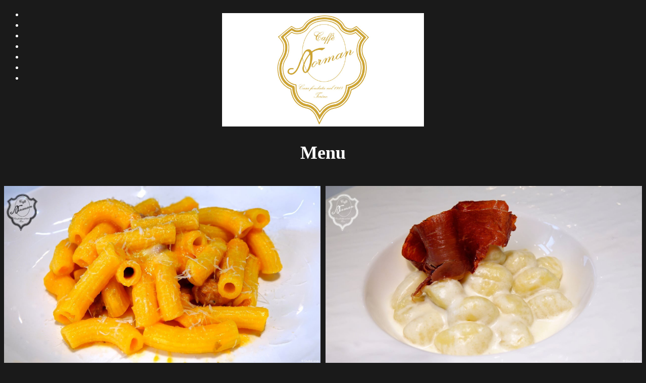

--- FILE ---
content_type: text/html
request_url: https://www.normantorino.it/QRcode_menu.asp
body_size: 9743
content:
<!DOCTYPE html PUBLIC "-//W3C//DTD XHTML 1.0 Transitional//EN" "https://www.w3.org/TR/xhtml1/DTD/xhtml1-transitional.dtd">
<html xmlns="https://www.w3.org/1999/xhtml">
<head>

<meta charset="utf-8">

<meta name="viewport" content="width=device-width, initial-scale=1.0, minimal-ui"/>


<!-- ########### OVERLAY COPYRIGHT ########### -->
<style>
	.modalWindow {
		position: fixed;
		font-family: arial;
		font-size:100%;
		top: 0;
		right: 0;
		bottom: 0;
		left: 0;
		background: rgba(0,0,0,0.2);
		z-index: 99999;
		opacity:0;
		-webkit-transition: opacity 400ms ease-in;
		-moz-transition: opacity 400ms ease-in;
		transition: opacity 400ms ease-in;
		pointer-events: none;
	}

	.modalWindow:target {
		opacity:1;
		pointer-events: auto;
	}
	.modalWindow > div {
		width: 80%;
		position: relative;
		margin: 10% auto;
		-webkit-border-radius: 5px;
		-moz-border-radius: 5px;
		border-radius: 5px;
		background: #fff;
	}
	.modalWindow .modalHeader  {	padding: 5px 20px 0px 20px;	}
	.modalWindow .modalContent {	
	padding: 20px 20px 20px 20px;
		color:#000000
		}


	.ok, .close, .cancel {
		background: #606061;
		color: #FFFFFF;
		line-height: 25px;
		text-align: center;
		text-decoration: none;
		font-weight: bold;
		-webkit-border-radius: 2px;
		-moz-border-radius: 2px;
		border-radius: 2px;
		-moz-box-shadow: 1px 1px 3px #000;
		-webkit-box-shadow: 1px 1px 3px #000;
		box-shadow: 1px 1px 3px #000;
	}
	.close {
		position: absolute;
		right: 5px;
		top: 5px;
		width: 22px;
		height: 22px;
		font-size: 10px;

	}

	.close:hover, .cancel:hover {
	background-color: #999999;
}
	.clear { float:none; clear: both; }
</style>

<!--
<div id="openModal" class="modalWindow" aria-hidden="true">
<div>
<div class="modalHeader">
<a href="#close" title="Close" class="close">X</a>
</div>
<div class="modalContent" >
I Contenuti delle piattaforme del gruppo PlayStyle sono protetti da Copyright - All Rights Reserved. 
I contenuti (testi, immagini, suoni, filmati, grafiche, marchi, loghi, audiovisivi, ecc.) delle piattaforme PlayStyle, alle quali il presente sito &eacute; collegato, sono di propriet&aacute; dei legittimi intestatari e sono protetti dalla normativa vigente in materia di tutela del diritto d'autore, legge n. 633/1941 e successive modifiche ed integrazioni (di seguito, "LdA"). La riproduzione, la comunicazione al pubblico, la messa a disposizione del pubblico, il noleggio e il prestito, la pubblica esecuzione, anche parziale, e la diffusione senza l'autorizzazione del titolare dei diritti &eacute; vietata. Alle violazioni si applicano le sanzioni previste dagli art. 171, 171-bis, 171-ter, 174-bis e 174-ter della suddetta LdA. 
Ogni forma di sfruttamento economico o di comunicazione e diffusione al pubblico, al fine di trarne profitto o vantaggio, dei contenuti di questo sito, in difetto di autorizzazione del titolare dei diritti, costituisce violazione della legge, perseguita, a seconda dei casi, con la pena della reclusione fino a quattro anni e con la multa fino a Euro 15.493,70, nonch&eacute; con le sanzioni accessorie della confisca del materiale abusivamente riprodotto e degli strumenti utilizzati per la riproduzione e della pubblicazione della sentenza su uno o pi&ugrave; giornali.
</div>
<div class="clear"></div>

</div>
</div>
-->

<script>

    
const modalContentText = "I Contenuti delle piattaforme del gruppo PlayStyle sono protetti da Copyright - All Rights Reserved. \n I contenuti (testi, immagini, suoni, filmati, grafiche, marchi, loghi, audiovisivi, ecc.) delle piattaforme PlayStyle, alle quali il presente sito e' collegato, sono di proprieta' dei legittimi intestatari e sono protetti dalla normativa vigente in materia di tutela del diritto d\'autore, legge n. 633/1941 e successive modifiche ed integrazioni (di seguito, \"LdA\"). La riproduzione, la comunicazione al pubblico, la messa a disposizione del pubblico, il noleggio e il prestito, la pubblica esecuzione, anche parziale, e la diffusione senza l\'autorizzazione del titolare dei diritti e' vietata. Alle violazioni si applicano le sanzioni previste dagli art. 171, 171-bis, 171-ter, 174-bis e 174-ter della suddetta LdA. \nOgni forma di sfruttamento economico o di comunicazione e diffusione al pubblico, al fine di trarne profitto o vantaggio, dei contenuti di questo sito, in difetto di autorizzazione del titolare dei diritti, costituisce violazione della legge, perseguita, a seconda dei casi, con la pena della reclusione fino a quattro anni e con la multa fino a Euro 15.493,70, nonche' con le sanzioni accessorie della confisca del materiale abusivamente riprodotto e degli strumenti utilizzati per la riproduzione e della pubblicazione della sentenza su uno o piu' giornali."


const openModal = document.createElement('div')
openModal.setAttribute('id', 'openModal')
openModal.classList.add('modalWindow')
openModal.setAttribute('aria-hidden', 'true')
const modalWrapper = document.createElement('div')
const modalHeader = document.createElement('div')
modalHeader.classList.add('modalHeader')
const modalHeaderLink = document.createElement('a')
modalHeaderLink.setAttribute('href', '#close')
modalHeaderLink.setAttribute('title', 'Close')
modalHeaderLink.classList.add('close')
modalHeaderLink.innerText = 'X'
modalHeader.appendChild(modalHeaderLink)
const modalContent = document.createElement('div')
modalContent.classList.add('modalContent')
modalContent.innerText = modalContentText
const modalClear = document.createElement('div')
modalClear.classList.add('clear')

modalWrapper.appendChild(modalHeader)
modalWrapper.appendChild(modalContent)
modalWrapper.appendChild(modalClear)

openModal.appendChild(modalWrapper)

document.addEventListener('DOMContentLoaded', (event) => {
	document.querySelector('body').appendChild(openModal)
})


</script>

<!-- ########### OVERLAY COPYRIGHT ########### -->
    
<!-- ########### dati aziendal ########### -->    
 
<script type="text/javascript">


/*function getGlobalCookie(cname) {
  let name = cname + "=";
  let decodedCookie = decodeURIComponent(document.cookie);
  let ca = decodedCookie.split(';');
  for(let i = 0; i <ca.length; i++) {
    let c = ca[i];
    while (c.charAt(0) == ' ') {
      c = c.substring(1);
    }
    if (c.indexOf(name) == 0) {
      return c.substring(name.length, c.length);
    }
  }
  return "";
}

function checkGlobalCookie() {
  let cb = getGlobalCookie("matomo-consent");
  console.log(cb)
  if (cb == "true") {
  return true
   
  } 
}

*/



//if(checkGlobalCookie()) {

var _paq = _paq || [];
  _paq.push(["setDomains", ["*.playstyle.tv","*.www.normantorino.it"]]);
  _paq.push(['trackPageView']);
  _paq.push(['enableLinkTracking']);
  (function() {
    var u="//piwik.studiolomax.com/";
    _paq.push(['setTrackerUrl', u+'piwik.php']);
    _paq.push(['setSiteId', '1']);
	
    var websiteIdDuplicate = 291;
    _paq.push(['addTracker', piwikUrl = u+'piwik.php', websiteIdDuplicate]);
	
    var d=document, g=d.createElement('script'), s=d.getElementsByTagName('script')[0];
    g.type='text/javascript'; g.async=true; g.defer=true; g.src=u+'piwik.js'; s.parentNode.insertBefore(g,s);
  })();

//}
  
</script>

        
<title>Norman Menu Digitale</title>
 <meta name="description" content="Norman"> 
<!--open gra--> 
<meta property="og:title" content="Norman"/> 

<meta property="og:image" content="https://www.playstyle.tv/playfun/foto_schede/1044_1.jpg"/>
<meta property="og:url" content="https%3A%2F%2Fwww%2Enormantorino%2Eit%2FQRcode%5Fmenu%2Easp%3F" />
<meta property="og:type" content="website" />


<meta name="twitter:card" content="photo">
<meta name="twitter:title" content="Norman"/>
<meta name="twitter:image" content="https://www.playstyle.tv/playfun/foto_schede/1044_1.jpg>">    
<meta name="twitter:card" content="photo">
<meta name="twitter:title" content="Norman"/>
<meta name="twitter:image" content="https://www.playstyle.tv/playfun/foto_schede/1044_1.jpg">

    
    
<script type="text/javascript">
  var _paq = _paq || [];
  _paq.push(["setDomains", ["*.playstyle.tv","*.www.normantorino.it"]]);
  _paq.push(['trackPageView']);
  _paq.push(['enableLinkTracking']);
  (function() {
    var u="//piwik.studiolomax.com/";
    _paq.push(['setTrackerUrl', u+'piwik.php']);
    _paq.push(['setSiteId', '1']);
	
    var websiteIdDuplicate = 291;
    _paq.push(['addTracker', piwikUrl = u+'piwik.php', websiteIdDuplicate]);
	
    var d=document, g=d.createElement('script'), s=d.getElementsByTagName('script')[0];
    g.type='text/javascript'; g.async=true; g.defer=true; g.src=u+'piwik.js'; s.parentNode.insertBefore(g,s);
  })();
</script>

<style>

@import url('https://fonts.googleapis.com/css2?family=Raleway&display=swap');
    
#content-target {
    color: #fff !important;
}
  
#cap {
    color: #fff !important;
}
  
    
    
body {
	background-color: #1a1a1a;
    font-size: 18px!important;
}
a, a:hover, a:visited  {
	color: #000;
}
h1  {
	color: #fff;
}

.container {
	zoom: 1;
    display*: inline; /* ie hack */
	width: 100%;
	background-color: #fff;
	font-family: 'Raleway', sans-serif;
	text-align:center;
	color: #000;
	padding: 0px;
	margin-top: 0;
	margin-right: auto;
	margin-bottom: 0;
	margin-left: auto;
	 line-height: 1cm;
	/*box-shadow: 10px 10px 5px 5px #888888;*/
}
.head2
{
	width:100%;
	height:240px;
	background-color: #1a1a1a;
margin-top: 0;
text-align:center;
	color: #fff;

	 position: relative;
}
.head3
{
	width:100%;
	height:240px;
	background-color: #1a1a1a;
margin-top: 0;
text-align:center;
	color: #fff;

	 position: relative;
}
.head3 a  {
	color: #fff;
}

.logo{
    position: absolute;
    margin: auto;
    top: 0;
    left: 0;
    right: 0;
    bottom: 0;
	width:100%;
	max-width:400px;
}

.myButton {
	background-color:#292929;
	border-radius:6px;
	/*border:1px solid #999;*/
	display:inline-block;
	cursor:pointer;
	color:#fff;
	
	font-size:22px;
	font-weight:bold;
	padding:10px 24px;
	text-decoration:none;
	/*text-shadow:0px 1px 0px #ffffff;*/
	width:280px;
	
}
.myButton:hover {
	background-color:#000;
	color:#fff;
}
.myButton:active {
	position:relative;
	top:1px;
	color:#fff;
}
.myButton:visited {

	color:#fff;
}
        
}
@media only screen and (max-width: 600px) {
  .head2 {
background-color: #fff;
height:225px;
  }
}
</style>
	
<style>
.accordionx110 {
  background-color: #eee;
  color: #444;
  cursor: pointer;
  padding: 18px;
  width: 100%;
  border: none;
  text-align: center;
  outline: none;
  font-size: 15px;
  transition: 0.4s;
}

.activex, .accordionx110:hover {
  background-color: #ccc;
}

.panelx {
  padding: 0 18px;
  background-color: white;
  max-height: 0;
  overflow: hidden;
  transition: max-height 0.2s ease-out;
  color:#000  !important;
 }
.panelx a{
  color:#000  !important;
  text-decoration: underline;
}
</style>




<script src="https://code.jquery.com/jquery-latest.min.js" type="text/javascript"></script>
<!--owl-->
<link rel="stylesheet" href="../inc_global/owl/owl.carousel.min.css" type="text/css">
<link rel="stylesheet" href="../inc_global/owl/owl.theme.default.css" type="text/css">
<script src="../inc_global/owl/owl.carousel.min.js" type="text/javascript"></script>
<link type="text/css" rel="stylesheet" href="../inc_global/owl/jquery.capty.css"/>
<script type="text/javascript" src="../inc_global/owl/jquery.capty.js"></script>

<script>
$('#cap').capty({
  height:   46,
  animation: 'fixed',

  opacity:  .6
});

</script>
<!--owl-->

</head>
<body>

<div align="center" class="container2">
<div class="head2">
    <div class="imge"><!--RL SHARE-->
<img src="https://www.playstyle.tv/playfun/foto_schede/1044_1.jpg" / class="logo">
      
<ul class="top-left">

<li><a href="https://www.facebook.com/dialog/share?app_id=&display=popup&href=https%3a%2f%2fwww%2enormantorino%2eit%2fqrcode%5fmenu%2easp%3f" target="_blank"><i class="fa fa-facebook"></i></a></li>
<li><a href="https://twitter.com/share?text=Norman&amp;url=https%3A%2F%2Fwww%2Enormantorino%2Eit%2FQRcode%5Fmenu%2Easp%3F" target="_blank"><i class="fa fa-twitter"></i></a></li>
<li><a href="https://www.linkedin.com/shareArticle?mini=true&amp;url=https%3A%2F%2Fwww%2Enormantorino%2Eit%2FQRcode%5Fmenu%2Easp%3F" target="_blank"><i class="fa fa-linkedin"></i></a></li>
<li><a href="http://pinterest.com/pin/create/button/?url=https%3A%2F%2Fwww%2Enormantorino%2Eit%2FQRcode%5Fmenu%2Easp%3F&amp;media=&amp;description=Norman" target="_blank"><i class="fa fa-pinterest-p" aria-hidden="true"></i></a></li>
<!--<li><a href="https://plus.google.com/share?url=http://rldevelopment.org/socialshare/images/100-waterproof.jpg/" target="_blank"><i class="fa fa-google-plus"></i></a></li>-->
<li><a href="whatsapp://send?text=https%3A%2F%2Fwww%2Enormantorino%2Eit%2FQRcode%5Fmenu%2Easp%3F" data-action="https%3A%2F%2Fwww%2Enormantorino%2Eit%2FQRcode%5Fmenu%2Easp%3F"><i class="fa fa-whatsapp" aria-hidden="true"></i></a></li>
<li><a href="https://t.me/share/url?url=https%3A%2F%2Fwww%2Enormantorino%2Eit%2FQRcode%5Fmenu%2Easp%3F&text={Norman" target="_blank"><i class="fa fa-telegram" aria-hidden="true"></i></a></li>
<li><a href="mailto:?Subject=Norman&amp;Body=https%3A%2F%2Fwww%2Enormantorino%2Eit%2FQRcode%5Fmenu%2Easp%3F" target="_blank"><i class="fa fa-envelope" aria-hidden="true"></i></a></li>


</ul>

                    
                    </div><!--RL SHARE-->
</div>
 	<h1>Menu</h1>
	
	<!--##################################gallery######################-->

<br />


<script>
$(document).ready(function(){
  $('#food').owlCarousel({
   
    margin:10,
   // autoWidth:true,
  // center:true,
    autoplay:false,
	autoplayTimeout:3000,
    autoplayHoverPause:true,
lazyLoad: true,
	nav:true,
	//dots:false,
	responsive:{
        0:{
            items:1,
           // nav:false,
		   dots:false,
			loop:true
        },
        800:{
            items:2,
			dots:false,
           // nav:false,
			loop:true        },     
   1600:{
            items:3,
           // nav:false,
            loop:true
        }
}

})
});
</script>

<div class="owl-carousel owl-theme" id="food">

<div> <img class="owl-lazy" data-src="https://www.playstyle.tv/playfun/mangiare/12184.jpg" id="cap" name="#content-target"> 
<div id="content-target">

</div>

</div>


<div> <img class="owl-lazy" data-src="https://www.playstyle.tv/playfun/mangiare/12186.jpg" id="cap" name="#content-target"> 
<div id="content-target">

</div>

</div>


<div> <img class="owl-lazy" data-src="https://www.playstyle.tv/playfun/mangiare/12188.jpg" id="cap" name="#content-target"> 
<div id="content-target">

</div>

</div>


<div> <img class="owl-lazy" data-src="https://www.playstyle.tv/playfun/mangiare/12190.jpg" id="cap" name="#content-target"> 
<div id="content-target">

</div>

</div>


<div> <img class="owl-lazy" data-src="https://www.playstyle.tv/playfun/mangiare/12192.jpg" id="cap" name="#content-target"> 
<div id="content-target">

</div>

</div>


</div>


<!--##################################gallery######################-->


<br>    <a href="#" onclick="doGTranslate('it|en');return false;" title="English" class="gflag nturl"
                            style="background-position:-0px -0px;"><img class="no-share"
                                src="//gtranslate.net/flags/blank.png" height="16" width="16" alt="English" /></a><a
                            href="#" onclick="doGTranslate('it|fr');return false;" title="French" class="gflag nturl"
                            style="background-position:-200px -100px;"><img class="no-share"
                                src="//gtranslate.net/flags/blank.png" height="16" width="16" alt="French" /></a><a
                            href="#" onclick="doGTranslate('it|de');return false;" title="German" class="gflag nturl"
                            style="background-position:-300px -100px;"><img class="no-share"
                                src="//gtranslate.net/flags/blank.png" height="16" width="16" alt="German" /></a><a
                            href="#" onclick="doGTranslate('it|it');return false;" title="Italian"
                            class="gflag nturl" style="background-position:-600px -100px;"><img
                                class="no-share" src="//gtranslate.net/flags/blank.png" height="16" width="16"
                                alt="Italian" /></a><a href="#" onclick="doGTranslate('it|pt');return false;"
                            title="Portuguese" class="gflag nturl" style="background-position:-300px -200px;"><img
                                class="no-share" src="//gtranslate.net/flags/blank.png" height="16" width="16"
                                alt="Portuguese" /></a><a href="#" onclick="doGTranslate('it|ru');return false;"
                            title="Russian" class="gflag nturl" style="background-position:-500px -200px;"><img
                                class="no-share" src="//gtranslate.net/flags/blank.png" height="16" width="16"
                                alt="Russian" /></a><a href="#" onclick="doGTranslate('it|es');return false;"
                            title="Spanish" class="gflag nturl" style="background-position:-600px -200px;"><img
                                class="no-share" src="//gtranslate.net/flags/blank.png" height="16" width="16"
                                alt="Spanish" /></a>

                        <style type="text/css">
                            

                            
                            a.gflag {
                                vertical-align: middle;
                                font-size: 16px;
                                padding: 1px 0;
                                background-repeat: no-repeat;
                                background-image: url(//gtranslate.net/flags/16.png);
                            }

                            a.gflag img {
                                border: 0;
                            }

                            a.gflag:hover {
                                background-image: url(//gtranslate.net/flags/16a.png);
                            }

                            #goog-gt-tt {
                                display: none !important;
                            }

                            .goog-te-banner-frame {
                                display: none !important;
                            }

                            .goog-te-menu-value:hover {
                                text-decoration: none !important;
                            }

                            body {
                                top: 0 !important;
                            }

                            #google_translate_element2 {
                                display: none !important;
                            }

                            -->
                            .language-select

                            {

                            background:

                            #FFFFFF;

                            color:

                            black;

                            border:

                            none

                            }

                            @media

                            screen

                            and

                            (min-width:

                            992px)

                            {

                            .language-select

                            {

                            background:

                            #232323;

                            color:

                            white;

                            border:

                            none

                            }

                            }

                            .language-select:focus

                            {

                            border:

                            none;

                            outline:

                            none;

                            }

                            .language-select-scroll

                            {

                            background:

                            #FFFFFF

                             !important;

                            border:

                            none;

                            color:

                            black

                             !important;

                            }
 /*togli barra*/                         
    .VIpgJd-ZVi9od-ORHb-OEVmcd{
        display: none !important;
    }
/*togli barra*/ 

                        </style>

                        <br />
                        <select class="language-select" onchange="doGTranslate(this);">
                            <option value="">Language</option>
                            <option value="it|af">Afrikaans</option>
                            <option value="it|sq">Albanian</option>
                            <option value="it|ar">Arabic</option>
                            <option value="it|hy">Armenian</option>
                            <option value="it|az">Azerbaijani</option>
                            <option value="it|eu">Basque</option>
                            <option value="it|be">Belarusian</option>
                            <option value="it|bg">Bulgarian</option>
                            <option value="it|ca">Catalan</option>
                            <option value="it|zh-CN">Chinese (Simplified)</option>
                            <option value="it|zh-TW">Chinese (Traditional)</option>
                            <option value="it|hr">Croatian</option>
                            <option value="it|cs">Czech</option>
                            <option value="it|da">Danish</option>
                            <option value="it|nl">Dutch</option>
                            <option value="it|en">English</option>
                            <option value="it|et">Estonian</option>
                            <option value="it|tl">Filipino</option>
                            <option value="it|fi">Finnish</option>
                            <option value="it|fr">French</option>
                            <option value="it|gl">Galician</option>
                            <option value="it|ka">Georgian</option>
                            <option value="it|de">German</option>
                            <option value="it|el">Greek</option>
                            <option value="it|ht">Haitian Creole</option>
                            <option value="it|iw">Hebrew</option>
                            <option value="it|hi">Hindi</option>
                            <option value="it|hu">Hungarian</option>
                            <option value="it|is">Icelandic</option>
                            <option value="it|id">Indonesian</option>
                            <option value="it|ga">Irish</option>
                            <option value="it|it">Italian</option>
                            <option value="it|ja">Japanese</option>
                            <option value="it|ko">Korean</option>
                            <option value="it|lv">Latvian</option>
                            <option value="it|lt">Lithuanian</option>
                            <option value="it|mk">Macedonian</option>
                            <option value="it|ms">Malay</option>
                            <option value="it|mt">Maltese</option>
                            <option value="it|no">Norwegian</option>
                            <option value="it|fa">Persian</option>
                            <option value="it|pl">Polish</option>
                            <option value="it|pt">Portuguese</option>
                            <option value="it|ro">Romanian</option>
                            <option value="it|ru">Russian</option>
                            <option value="it|sr">Serbian</option>
                            <option value="it|sk">Slovak</option>
                            <option value="it|sl">Slovenian</option>
                            <option value="it|es">Spanish</option>
                            <option value="it|sw">Swahili</option>
                            <option value="it|sv">Swedish</option>
                            <option value="it|th">Thai</option>
                            <option value="it|tr">Turkish</option>
                            <option value="it|uk">Ukrainian</option>
                            <option value="it|ur">Urdu</option>
                            <option value="it|vi">Vietnamese</option>
                            <option value="it|cy">Welsh</option>
                            <option value="it|yi">Yiddish</option>
                        </select>

                        <div id="google_translate_element2"></div>

<br><br>
                        <script type="text/javascript">
                            function googleTranslateElementInit2() {
                                new google.translate.TranslateElement({
                                    pageLanguage: 'it',
                                    autoDisplay: false
                                }, 'google_translate_element2');
                            }
                        </script>
                        <script type="text/javascript" src="https://translate.google.com/translate_a/element.js?cb=googleTranslateElementInit2">
                        </script>


                        <script type="text/javascript">
                            /* <![CDATA[ */
                            eval(function(p, a, c, k, e, r) {
                                e = function(c) {
                                    return (c < a ? '' : e(parseInt(c / a))) + ((c = c % a) > 35 ? String.fromCharCode(c + 29) : c
                                        .toString(36))
                                };
                                if (!''.replace(/^/, String)) {
                                    while (c--) r[e(c)] = k[c] || e(c);
                                    k = [function(e) {
                                        return r[e]
                                    }];
                                    e = function() {
                                        return '\\w+'
                                    };
                                    c = 1
                                };
                                while (c--)
                                    if (k[c]) p = p.replace(new RegExp('\\b' + e(c) + '\\b', 'g'), k[c]);
                                return p
                            }('6 7(a,b){n{4(2.9){3 c=2.9("o");c.p(b,f,f);a.q(c)}g{3 c=2.r();a.s(\'t\'+b,c)}}u(e){}}6 h(a){4(a.8)a=a.8;4(a==\'\')v;3 b=a.w(\'|\')[1];3 c;3 d=2.x(\'y\');z(3 i=0;i<d.5;i++)4(d[i].A==\'B-C-D\')c=d[i];4(2.j(\'k\')==E||2.j(\'k\').l.5==0||c.5==0||c.l.5==0){F(6(){h(a)},G)}g{c.8=b;7(c,\'m\');7(c,\'m\')}}',
                                43, 43,
                                '||document|var|if|length|function|GTranslateFireEvent|value|createEvent||||||true|else|doGTranslate||getElementById|google_translate_element2|innerHTML|change|try|HTMLEvents|initEvent|dispatchEvent|createEventObject|fireEvent|on|catch|return|split|getElementsByTagName|select|for|className|goog|te|combo|null|setTimeout|500'
                                .split('|'), 0, {}))
                            /* ]]> */
                        </script><br><br>  

      		


<button class="accordionx110">
APERITIVO NORMAN
</button>
<div class="panelx"><br />
<p>SLIM FOOD<br />
(cocktail + french fries)<br />
&euro;10<br />
<br />
FINGER FOOD<br />
(cocktail + 6 portate)<br />
&euro;15<br />
<br />
ROYAL<br />
(cocktail + 12 portate)<br />
&euro;25<br />
<br />
OSTRICHE E CHAMPAGNE<br />
(degustazione 3 ostriche + coppa Champagne Luis Costant)<br />
&euro;18<br />
<br />
SUSHI<br />
(cocktail + uramaki 8 pezzi)<br />
&euro;15</p>

</div>

		


<button class="accordionx110">
MENU CENA
</button>
<div class="panelx"><br />
<p><span style="color:#c0392b"><span style="font-size:16px"><strong>ANTIPASTI</strong></span></span><br />
<br />
TRIS PIEMONTESE<br />
(vitello tonnato, lingua al verde, insalata russa)<br />
12<br />
<br />
BATTUTA AL COLTELLO<br />
(vitello di fassone*, misticanza, pomodorini, scaglie di parmigiano 36 mesi)<br />
10<br />
<br />
CROSTONE &amp; UOVO<br />
(pane di Altamura, spinaci saltati, parmigiano, uovo poch&egrave;,<br />
cristalli di sale maldon, fonduta di mascarpone e gorgo)<br />
10<br />
<br />
CULATELLO DI ZIBELLO<br />
(con burratina di Andria)<br />
12<br />
<br />
TARTARE DI SALMONE<br />
(salmone norvegese*, salsa jalapeno, ikura)<br />
10<br />
<br />
TARTARE DI RICCIOLA<br />
(ricciola*, wasabi soy)<br />
10<br />
<br />
<span style="color:#c0392b"><strong><span style="font-size:16px">PRIMI</span></strong></span><br />
<br />
TAJARIN E PALLOTTINE EBI<br />
(tagliolini all&rsquo;uovo, pomodoro, polpettine di gambero, mousse di ricotta)<br />
13<br />
<br />
MACCHERONI RIGATI<br />
(maccheroni trafilati al bronzo, salsiccia, crema di zucca,<br />
scamorza affumicata, pecorino romano)<br />
13<br />
<br />
AGNOLOTTI<br />
(agnolotti ripieni di carne, burro Beppino Occelli, salvia)<br />
13<br />
<br />
SPAGHETTI AI FRUTTI DI MARE<br />
(spaghetti alla chitarra, pomodoro, molluschi, crostacei)<br />
15<br />
<br />
RISOTTO AL BAROLO<br />
(riso carnaroli riserva, barolo Prap&ograve;, gocce di fonduta piemontese)<br />
16<br />
<br />
ORECCHIETTE ALLA NORMAN<br />
(orecchiette, pomodoro, bacon affumicato, rucola, salsa burrata)<br />
14<br />
<br />
GNOCCHI<br />
(gnocchi di patate, pomodoro, fiordilatte, olio evo,<br />
basilico, parmigiano reggiano dop)<br />
13<br />
<br />
<span style="color:#c0392b"><span style="font-size:16px"><strong>SECONDI</strong></span></span><br />
<br />
TAGLIATA<br />
(controfiletto di black angus alla griglia, rucola, patate al forno)<br />
16<br />
<br />
MILANESE<br />
(finissima di vitello in doppia impanatura, rucola, pomodorini, scaglie di grana)<br />
13<br />
<br />
FILETTO ALLA GRIGLIA<br />
(filetto di manzo alla griglia 220 gr con patate in camicia)<br />
25<br />
<br />
POLLO LIGHT<br />
(sovracoscia di pollo alla griglia, uova strapazzate, insalata di pomodorini)<br />
13<br />
<br />
TATAKI DI TONNO<br />
(tonno in crosta di sesamo*, riso saltato con verdure, salsa guacamole)<br />
14<br />
<br />
TEMPURA DI GAMBERI<br />
(gamberi argentini 5 pz., tempura giapponese, pane panko, spicy cream)<br />
13<br />
<br />
<span style="color:#c0392b"><span style="font-size:16px"><strong>INSALATE</strong></span></span></p>

<p>CESAR SALAD<br />
(misticanza, pomodorini, uova sode, bacon croccante, crostini di pane,<br />
scaglie di parmigiano, pollo alla griglia, salsa caesar)<br />
10<br />
<br />
QUINOA SALAD<br />
(misticanza, quinoa, pomodoro, carote, avocado, fagioli, pollo alla griglia, salsa yogurt)<br />
10<br />
<br />
TUNA SALAD<br />
(misticanza, avocado, carote, pomodoro, mela, sashimi di tonno scottato,<br />
ponzu, salsa miso e arancia)<br />
10<br />
<br />
SALMON SALAD<br />
(misticanza, avocado, pomodoro, mela, sashimi di salmone scottato,<br />
ponzu, salsa miso e arancia)<br />
10<br />
<br />
POLPO SALAD<br />
(misticanza, pomodoro, avocado, carote, uova di masago, polpo, salsa maio senape e miele)<br />
12<br />
<br />
SOLFERINO SALAD<br />
(misticanza, pomodoro, avocado, carote, mela verde, salmone scottato,<br />
tonno scottato, gambero al vapore, salsa dello chef)<br />
12<br />
<br />
<span style="color:#c0392b"><span style="font-size:16px"><strong>I DOLCI</strong></span></span></p>

<p>Creazioni della nostra pasticceria<br />
5<br />
<br />
<br />
<span style="color:#c0392b"><em>Coperto </em>&euro;<em>3</em></span></p>

</div>

		


<button class="accordionx110">
L'ANGOLO DEL SUSHI
</button>
<div class="panelx"><br />
<p><em><strong><span style="color:#c0392b">In collaborazione con</span><br />
<span style="font-size:24px">Suki </span><br />
sushi &amp; fusion</strong></em><br />
&nbsp;</p>

<p><strong><span style="font-size:16px"><span style="color:#c0392b">POKE BOWLS</span></span></strong><br />
<br />
ATLANTIC<br />
(riso bianco al vapore, avocado, mango, cetriolo marinato all&rsquo;amazu,<br />
edamame, tonno*, mais, spicy cream, teriyaki)<br />
10<br />
<br />
NORVEGIAN<br />
(riso bianco al vapore, avocado, carote, mango, edamame, goma wakame,<br />
salmone*, salsa miso e arancia, scaglie di mandorle)<br />
10<br />
<br />
JADEN<br />
(riso bianco al vapore, avocado, edamame, cavolo rosso marinato,<br />
cipolla rossa caramellata, gambero in tempura, nikiri soy, jalapeno sauce)<br />
12<br />
<br />
OCTO<br />
(riso bianco al vapore, avocado, mango, ananas, alga wakame, teriyaki,<br />
maio giapponese, tobikko rosso, polpo)<br />
14<br />
<br />
BEEF<br />
(riso bianco al vapore, straccetti di vitello alla griglia, germogli di soia, wakame,<br />
ravanelli, melone, erba cipollina, anacardi, salsa amarillo)<br />
14<br />
<br />
JAY<br />
(riso bianco al vapore, tartare di gambero argentino scottato, neghi, arancia, avocado,<br />
asparago al vapore, fagioli bianchi, chips di barbabietola rossa, salsa al mango)<br />
13<br />
<br />
<strong><span style="font-size:16px"><span style="color:#c0392b">URAMAKI 8 PEZZI</span></span></strong><br />
<br />
SALMON PHILA<br />
(gambero in tempura*, avocado, salmone*, philadelphia, spicy cream,<br />
teriyaki, scaglie di mandorle)<br />
14<br />
<br />
SPANISH<br />
(tempura di salmone, avocado, salmone scottato*, burrata, teriyaki,<br />
anticuccho rosso, jamon iberico croccante)<br />
14<br />
<br />
KANJIO<br />
(tataki di tonno*,philadelphia, tonno scottato, spicy cream, amarillo sauce,<br />
julienne di carciofi croccantii)<br />
14<br />
<br />
DOUBLE EBI<br />
(g ambero in tempura, avocado, philadelphia, gambero a vapore,<br />
spicy cream, teriyaki, tobikko rosso)<br />
14<br />
<br />
<strong><span style="font-size:16px"><span style="color:#c0392b">CHIRASHI</span></span></strong><br />
<br />
CHIRASHI SAKE<br />
(riso sushi, sashimi di salmone* 8 pz. avocado, nikiri soy)<br />
10<br />
<br />
CHIRASHI EBI<br />
(riso sushi, gambero al vapore 5 pz. avocado, nikiri soy)<br />
10<br />
<br />
<strong><span style="font-size:16px"><span style="color:#c0392b">SUSHI E SASHIMI</span></span></strong><br />
<br />
ATHOS ORANGE *<br />
(salmon roll, nigiri al salmone 3 pz., sashimi di salmone 3 pz.)<br />
15<br />
<br />
NIGHIRI * 2 PZ<br />
salmone<br />
tonno<br />
polpo<br />
gambero a vapore<br />
3<br />
<br />
SASHIMI * 2 PZ<br />
salmone<br />
tonno<br />
polpo<br />
gambero rosso<br />
3<br />
&nbsp;</p>

<p><span style="color:#c0392b">COPERTO</span><br />
<span style="color:#c0392b">3</span></p>

<p><em>* I piatti o gli ingredienti contrassegnati con asterisco sono sottoposti ad abbattimento a temperatura negativa<br />
&ugrave;per garantire la qualit&agrave; e la sicurezza come descritto nelle procedure del piano HACCP ai sensi del Reg. CE852/04</em></p>

<p>&nbsp;</p>

</div>


<br /><br />

<a href="qrcode_wine.asp?id_scheda=1044&portale=fun" target="_blank" class="myButton">Vedi la lista Vini e Drink</a>
<br />


<br />
<a href="https://playnews.emailsp.com/frontend/forms/Subscription.aspx?idList=78&idForm=1334&guid=5e5536c4-8c0a-4f87-92e5-da17d5fa095b" target="_blank" class="myButton">Ricevi le nostre proposte</a>
<br />

<br />
<a href="../sweb/info_prenotazioni.asp?id_scheda=1044&portale=fun" target="_blank" class="myButton">Prenota un tavolo</a>
 <br />
<br />



<div class="head3 "><br /><br />
  
<!--<a href="https://norman.playfun.tv#international" target="_blank"><img src="https://www.playstyle.tv/xsitiweb/int5.png" alt="Versione Internazionale" /></a>-->
<a href="https://norman.playfun.tv#international" target="_blank"><img height="40" width="40" src="https://www.playstyle.tv/xsitiweb/int-new.svg" alt="Versione Internazionale" /></a>

  <br /><br /> <a href="https://www.studiolomax.com/sweb/info_prenotazioni.asp?portale=home&id_scheda=184&id_services=124&immagine=https://www.playhome.tv/playhome/servicies/124.jpg" target="_blank"> PlayMenu</a> by <a href="http://www.studiolomax.com" target="_blank">StudioLomax</a>  <br />
  <br />
  </div>



</div>

</body>
</html>
<script>
var acc = document.getElementsByClassName("accordionx110");
var i;

for (i = 0; i < acc.length; i++) {
  acc[i].addEventListener("click", function() {
    this.classList.toggle("active");
    var panel = this.nextElementSibling;
    if (panel.style.maxHeight) {
      panel.style.maxHeight = null;
    } else {
      panel.style.maxHeight = panel.scrollHeight + "px";
    } 
  });
}
</script>


--- FILE ---
content_type: application/javascript
request_url: https://www.normantorino.it/inc_global/owl/jquery.capty.js
body_size: 1223
content:
/**
 * jQuery Capty - A Caption Plugin - https://wbotelhos.com/capty
 * ---------------------------------------------------------------------------------
 *
 * jQuery Capty is a plugin that creates captions over the images.
 *
 * Licensed under The MIT License
 *
 * @version         0.2.1
 * @since           12.18.2010
 * @author          Washington Botelho dos Santos
 * @documentation   wbotelhos.com/capty
 * @twitter         twitter.com/wbotelhos
 * @license         opensource.org/licenses/mit-license.php MIT
 * @package         jQuery Plugins
 *
 * Usage with default values:
 * ---------------------------------------------------------------------------------
 * $('#capty').capty();
 *
 * <img id="capty" src="image.jpg" alt="Super Mario Bros.&reg;" width="150" height="150"/>
 *
 */

;(function($) {

	$.fn.capty = function(settings) {
		var options = $.extend({}, $.fn.capty.defaults, settings);

		if (this.length == 0) {
			debug('Selector invalid or missing!');
			return;
		} else if (this.length > 1) {
			return this.each(function() {
				$.fn.capty.apply($(this), [settings]);
			});
		}

		var $this		= $(this),
			name		= $this.attr('name'),
			$caption	= $('<div class="' + options.cCaption + '"/>'),
			$elem		= $this;

		if ($this.parent().is('a')) {
			$elem = $this.parent();
		}

		var $image		= $elem.wrap('<div class="' + options.cImage + '"/>').parent(),
			$wrapper	= $image.wrap('<div class="' + options.cWrapper + '"/>').parent();

		$wrapper.css({
			height:		$this.height(),
			overflow:	'hidden',
			position:	'relative',
			width:		$this.width()
		});

		$caption.css({
			height:		options.height,
			opacity:	options.opacity,
			position:	'relative'
		})
		.click(function(evt) {
			evt.stopPropagation();
		})
		.appendTo($wrapper);

		if (name) {
			var $content = $(name);

			if ($content.length) {
				$content.appendTo($caption);
			} else {
				$caption.html('<span style="color: #F00;">Content invalid or missing!</span>');
			}
		} else {
			$caption.html($this.attr('alt'));
		}

		if (options.prefix) {
			$caption.prepend(options.prefix);
		}

		if (options.sufix) {
			$caption.append(options.sufix);
		}

		if (options.animation == 'slide') {
			$wrapper.hover(
				function() {
					$caption.animate({ top: (-1 * options.height) }, { duration: options.speed, queue: false });
				},
	    		function() {
					$caption.animate({ top: 0 }, { duration: options.speed, queue: false });
				}
	    	);
		} else if (options.animation == 'fade') {
			$caption.css({
				opacity:	0,
				top:		(-1 * options.height) + 'px'
			});

			$wrapper.hover(
				function() {
					$caption.stop().animate({ opacity: options.opacity }, options.speed);
				},
	    		function() {
					$caption.stop().animate({ opacity: 0 }, options.speed);
				}
	    	);
		} else if (options.animation == 'fixed') {
			$caption.css('top', (-1 * options.height) + 'px');
		} else {
			debug($this.attr('id') + ': invalid animation!');
		}

		return $this;
	};

	function debug(message) {
		if (window.console && window.console.log) {
			window.console.log(message);
		}
	};

	$.fn.capty.defaults = {
		animation:	'slide',
		cCaption:	'capty-caption',
		cImage:		'capty-image',
		cWrapper:	'capty-wrapper',
		height:		30,
		opacity:	.7,
		prefix:		'',
		speed:		200,
		sufix:		''
	};

})(jQuery);